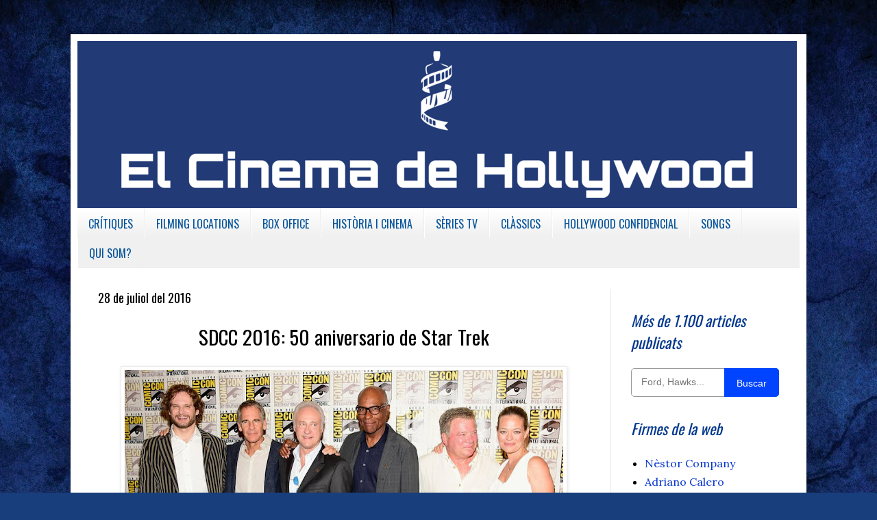

--- FILE ---
content_type: text/html; charset=UTF-8
request_url: https://www.elcinedehollywood.com/2016/07/sdcc-2016-50-aniversario-de-star-trek.html
body_size: 21194
content:
<!DOCTYPE html>
<html class='v2' dir='ltr' xmlns='http://www.w3.org/1999/xhtml' xmlns:b='http://www.google.com/2005/gml/b' xmlns:data='http://www.google.com/2005/gml/data' xmlns:expr='http://www.google.com/2005/gml/expr'>
<head>
<link href='https://www.blogger.com/static/v1/widgets/4128112664-css_bundle_v2.css' rel='stylesheet' type='text/css'/>
<meta content='width=1100' name='viewport'/>
<meta content='text/html; charset=UTF-8' http-equiv='Content-Type'/>
<meta content='blogger' name='generator'/>
<link href='https://www.elcinedehollywood.com/favicon.ico' rel='icon' type='image/x-icon'/>
<link href='https://www.elcinedehollywood.com/2016/07/sdcc-2016-50-aniversario-de-star-trek.html' rel='canonical'/>
<link rel="alternate" type="application/atom+xml" title="El Cinema de Hollywood - Atom" href="https://www.elcinedehollywood.com/feeds/posts/default" />
<link rel="alternate" type="application/rss+xml" title="El Cinema de Hollywood - RSS" href="https://www.elcinedehollywood.com/feeds/posts/default?alt=rss" />
<link rel="service.post" type="application/atom+xml" title="El Cinema de Hollywood - Atom" href="https://www.blogger.com/feeds/4350683797880427444/posts/default" />

<link rel="alternate" type="application/atom+xml" title="El Cinema de Hollywood - Atom" href="https://www.elcinedehollywood.com/feeds/7043025268626336364/comments/default" />
<!--Can't find substitution for tag [blog.ieCssRetrofitLinks]-->
<link href='https://blogger.googleusercontent.com/img/b/R29vZ2xl/AVvXsEifj05rpE2kOWneQbekW4PTq7CZWvcFOM45EiN3lZPc3hIhAxRDrnl3upa8aGMJ9PdG5IzQjU9vtUEKGPQ8FaIzyKgNwrr4o04gKXVJDuB3zF-OTyf4iBmbsUpELoo7xvPlm9j5wjWc7Ujq/s640/startrek-50anniversary-comiccon.jpg' rel='image_src'/>
<meta content='https://www.elcinedehollywood.com/2016/07/sdcc-2016-50-aniversario-de-star-trek.html' property='og:url'/>
<meta content='SDCC 2016: 50 aniversario de Star Trek' property='og:title'/>
<meta content='Parlant sobre cinema i sèries des de múltiples angles i visions. Reflexions entorn de la indústria de Hollywood.' property='og:description'/>
<meta content='https://blogger.googleusercontent.com/img/b/R29vZ2xl/AVvXsEifj05rpE2kOWneQbekW4PTq7CZWvcFOM45EiN3lZPc3hIhAxRDrnl3upa8aGMJ9PdG5IzQjU9vtUEKGPQ8FaIzyKgNwrr4o04gKXVJDuB3zF-OTyf4iBmbsUpELoo7xvPlm9j5wjWc7Ujq/w1200-h630-p-k-no-nu/startrek-50anniversary-comiccon.jpg' property='og:image'/>
<title>El Cinema de Hollywood: SDCC 2016: 50 aniversario de Star Trek</title>
<style type='text/css'>@font-face{font-family:'Lora';font-style:normal;font-weight:400;font-display:swap;src:url(//fonts.gstatic.com/s/lora/v37/0QI6MX1D_JOuGQbT0gvTJPa787weuxJMkq18ndeYxZ2JTg.woff2)format('woff2');unicode-range:U+0460-052F,U+1C80-1C8A,U+20B4,U+2DE0-2DFF,U+A640-A69F,U+FE2E-FE2F;}@font-face{font-family:'Lora';font-style:normal;font-weight:400;font-display:swap;src:url(//fonts.gstatic.com/s/lora/v37/0QI6MX1D_JOuGQbT0gvTJPa787weuxJFkq18ndeYxZ2JTg.woff2)format('woff2');unicode-range:U+0301,U+0400-045F,U+0490-0491,U+04B0-04B1,U+2116;}@font-face{font-family:'Lora';font-style:normal;font-weight:400;font-display:swap;src:url(//fonts.gstatic.com/s/lora/v37/0QI6MX1D_JOuGQbT0gvTJPa787weuxI9kq18ndeYxZ2JTg.woff2)format('woff2');unicode-range:U+0302-0303,U+0305,U+0307-0308,U+0310,U+0312,U+0315,U+031A,U+0326-0327,U+032C,U+032F-0330,U+0332-0333,U+0338,U+033A,U+0346,U+034D,U+0391-03A1,U+03A3-03A9,U+03B1-03C9,U+03D1,U+03D5-03D6,U+03F0-03F1,U+03F4-03F5,U+2016-2017,U+2034-2038,U+203C,U+2040,U+2043,U+2047,U+2050,U+2057,U+205F,U+2070-2071,U+2074-208E,U+2090-209C,U+20D0-20DC,U+20E1,U+20E5-20EF,U+2100-2112,U+2114-2115,U+2117-2121,U+2123-214F,U+2190,U+2192,U+2194-21AE,U+21B0-21E5,U+21F1-21F2,U+21F4-2211,U+2213-2214,U+2216-22FF,U+2308-230B,U+2310,U+2319,U+231C-2321,U+2336-237A,U+237C,U+2395,U+239B-23B7,U+23D0,U+23DC-23E1,U+2474-2475,U+25AF,U+25B3,U+25B7,U+25BD,U+25C1,U+25CA,U+25CC,U+25FB,U+266D-266F,U+27C0-27FF,U+2900-2AFF,U+2B0E-2B11,U+2B30-2B4C,U+2BFE,U+3030,U+FF5B,U+FF5D,U+1D400-1D7FF,U+1EE00-1EEFF;}@font-face{font-family:'Lora';font-style:normal;font-weight:400;font-display:swap;src:url(//fonts.gstatic.com/s/lora/v37/0QI6MX1D_JOuGQbT0gvTJPa787weuxIvkq18ndeYxZ2JTg.woff2)format('woff2');unicode-range:U+0001-000C,U+000E-001F,U+007F-009F,U+20DD-20E0,U+20E2-20E4,U+2150-218F,U+2190,U+2192,U+2194-2199,U+21AF,U+21E6-21F0,U+21F3,U+2218-2219,U+2299,U+22C4-22C6,U+2300-243F,U+2440-244A,U+2460-24FF,U+25A0-27BF,U+2800-28FF,U+2921-2922,U+2981,U+29BF,U+29EB,U+2B00-2BFF,U+4DC0-4DFF,U+FFF9-FFFB,U+10140-1018E,U+10190-1019C,U+101A0,U+101D0-101FD,U+102E0-102FB,U+10E60-10E7E,U+1D2C0-1D2D3,U+1D2E0-1D37F,U+1F000-1F0FF,U+1F100-1F1AD,U+1F1E6-1F1FF,U+1F30D-1F30F,U+1F315,U+1F31C,U+1F31E,U+1F320-1F32C,U+1F336,U+1F378,U+1F37D,U+1F382,U+1F393-1F39F,U+1F3A7-1F3A8,U+1F3AC-1F3AF,U+1F3C2,U+1F3C4-1F3C6,U+1F3CA-1F3CE,U+1F3D4-1F3E0,U+1F3ED,U+1F3F1-1F3F3,U+1F3F5-1F3F7,U+1F408,U+1F415,U+1F41F,U+1F426,U+1F43F,U+1F441-1F442,U+1F444,U+1F446-1F449,U+1F44C-1F44E,U+1F453,U+1F46A,U+1F47D,U+1F4A3,U+1F4B0,U+1F4B3,U+1F4B9,U+1F4BB,U+1F4BF,U+1F4C8-1F4CB,U+1F4D6,U+1F4DA,U+1F4DF,U+1F4E3-1F4E6,U+1F4EA-1F4ED,U+1F4F7,U+1F4F9-1F4FB,U+1F4FD-1F4FE,U+1F503,U+1F507-1F50B,U+1F50D,U+1F512-1F513,U+1F53E-1F54A,U+1F54F-1F5FA,U+1F610,U+1F650-1F67F,U+1F687,U+1F68D,U+1F691,U+1F694,U+1F698,U+1F6AD,U+1F6B2,U+1F6B9-1F6BA,U+1F6BC,U+1F6C6-1F6CF,U+1F6D3-1F6D7,U+1F6E0-1F6EA,U+1F6F0-1F6F3,U+1F6F7-1F6FC,U+1F700-1F7FF,U+1F800-1F80B,U+1F810-1F847,U+1F850-1F859,U+1F860-1F887,U+1F890-1F8AD,U+1F8B0-1F8BB,U+1F8C0-1F8C1,U+1F900-1F90B,U+1F93B,U+1F946,U+1F984,U+1F996,U+1F9E9,U+1FA00-1FA6F,U+1FA70-1FA7C,U+1FA80-1FA89,U+1FA8F-1FAC6,U+1FACE-1FADC,U+1FADF-1FAE9,U+1FAF0-1FAF8,U+1FB00-1FBFF;}@font-face{font-family:'Lora';font-style:normal;font-weight:400;font-display:swap;src:url(//fonts.gstatic.com/s/lora/v37/0QI6MX1D_JOuGQbT0gvTJPa787weuxJOkq18ndeYxZ2JTg.woff2)format('woff2');unicode-range:U+0102-0103,U+0110-0111,U+0128-0129,U+0168-0169,U+01A0-01A1,U+01AF-01B0,U+0300-0301,U+0303-0304,U+0308-0309,U+0323,U+0329,U+1EA0-1EF9,U+20AB;}@font-face{font-family:'Lora';font-style:normal;font-weight:400;font-display:swap;src:url(//fonts.gstatic.com/s/lora/v37/0QI6MX1D_JOuGQbT0gvTJPa787weuxJPkq18ndeYxZ2JTg.woff2)format('woff2');unicode-range:U+0100-02BA,U+02BD-02C5,U+02C7-02CC,U+02CE-02D7,U+02DD-02FF,U+0304,U+0308,U+0329,U+1D00-1DBF,U+1E00-1E9F,U+1EF2-1EFF,U+2020,U+20A0-20AB,U+20AD-20C0,U+2113,U+2C60-2C7F,U+A720-A7FF;}@font-face{font-family:'Lora';font-style:normal;font-weight:400;font-display:swap;src:url(//fonts.gstatic.com/s/lora/v37/0QI6MX1D_JOuGQbT0gvTJPa787weuxJBkq18ndeYxZ0.woff2)format('woff2');unicode-range:U+0000-00FF,U+0131,U+0152-0153,U+02BB-02BC,U+02C6,U+02DA,U+02DC,U+0304,U+0308,U+0329,U+2000-206F,U+20AC,U+2122,U+2191,U+2193,U+2212,U+2215,U+FEFF,U+FFFD;}@font-face{font-family:'Oswald';font-style:normal;font-weight:400;font-display:swap;src:url(//fonts.gstatic.com/s/oswald/v57/TK3_WkUHHAIjg75cFRf3bXL8LICs1_FvsUtiZSSUhiCXABTV.woff2)format('woff2');unicode-range:U+0460-052F,U+1C80-1C8A,U+20B4,U+2DE0-2DFF,U+A640-A69F,U+FE2E-FE2F;}@font-face{font-family:'Oswald';font-style:normal;font-weight:400;font-display:swap;src:url(//fonts.gstatic.com/s/oswald/v57/TK3_WkUHHAIjg75cFRf3bXL8LICs1_FvsUJiZSSUhiCXABTV.woff2)format('woff2');unicode-range:U+0301,U+0400-045F,U+0490-0491,U+04B0-04B1,U+2116;}@font-face{font-family:'Oswald';font-style:normal;font-weight:400;font-display:swap;src:url(//fonts.gstatic.com/s/oswald/v57/TK3_WkUHHAIjg75cFRf3bXL8LICs1_FvsUliZSSUhiCXABTV.woff2)format('woff2');unicode-range:U+0102-0103,U+0110-0111,U+0128-0129,U+0168-0169,U+01A0-01A1,U+01AF-01B0,U+0300-0301,U+0303-0304,U+0308-0309,U+0323,U+0329,U+1EA0-1EF9,U+20AB;}@font-face{font-family:'Oswald';font-style:normal;font-weight:400;font-display:swap;src:url(//fonts.gstatic.com/s/oswald/v57/TK3_WkUHHAIjg75cFRf3bXL8LICs1_FvsUhiZSSUhiCXABTV.woff2)format('woff2');unicode-range:U+0100-02BA,U+02BD-02C5,U+02C7-02CC,U+02CE-02D7,U+02DD-02FF,U+0304,U+0308,U+0329,U+1D00-1DBF,U+1E00-1E9F,U+1EF2-1EFF,U+2020,U+20A0-20AB,U+20AD-20C0,U+2113,U+2C60-2C7F,U+A720-A7FF;}@font-face{font-family:'Oswald';font-style:normal;font-weight:400;font-display:swap;src:url(//fonts.gstatic.com/s/oswald/v57/TK3_WkUHHAIjg75cFRf3bXL8LICs1_FvsUZiZSSUhiCXAA.woff2)format('woff2');unicode-range:U+0000-00FF,U+0131,U+0152-0153,U+02BB-02BC,U+02C6,U+02DA,U+02DC,U+0304,U+0308,U+0329,U+2000-206F,U+20AC,U+2122,U+2191,U+2193,U+2212,U+2215,U+FEFF,U+FFFD;}@font-face{font-family:'Rock Salt';font-style:normal;font-weight:400;font-display:swap;src:url(//fonts.gstatic.com/s/rocksalt/v24/MwQ0bhv11fWD6QsAVOZrt0M6p7NGrQ.woff2)format('woff2');unicode-range:U+0000-00FF,U+0131,U+0152-0153,U+02BB-02BC,U+02C6,U+02DA,U+02DC,U+0304,U+0308,U+0329,U+2000-206F,U+20AC,U+2122,U+2191,U+2193,U+2212,U+2215,U+FEFF,U+FFFD;}</style>
<style id='page-skin-1' type='text/css'><!--
/*
-----------------------------------------------
Blogger Template Style
Name:     Simple
Designer: Blogger
URL:      www.blogger.com
----------------------------------------------- */
/* Variable definitions
====================
<Variable name="keycolor" description="Main Color" type="color" default="#66bbdd"/>
<Group description="Page Text" selector="body">
<Variable name="body.font" description="Font" type="font"
default="normal normal 12px Arial, Tahoma, Helvetica, FreeSans, sans-serif"/>
<Variable name="body.text.color" description="Text Color" type="color" default="#222222"/>
</Group>
<Group description="Backgrounds" selector=".body-fauxcolumns-outer">
<Variable name="body.background.color" description="Outer Background" type="color" default="#66bbdd"/>
<Variable name="content.background.color" description="Main Background" type="color" default="#ffffff"/>
<Variable name="header.background.color" description="Header Background" type="color" default="transparent"/>
</Group>
<Group description="Links" selector=".main-outer">
<Variable name="link.color" description="Link Color" type="color" default="#2288bb"/>
<Variable name="link.visited.color" description="Visited Color" type="color" default="#888888"/>
<Variable name="link.hover.color" description="Hover Color" type="color" default="#33aaff"/>
</Group>
<Group description="Blog Title" selector=".header h1">
<Variable name="header.font" description="Font" type="font"
default="normal normal 60px Arial, Tahoma, Helvetica, FreeSans, sans-serif"/>
<Variable name="header.text.color" description="Title Color" type="color" default="#3399bb" />
</Group>
<Group description="Blog Description" selector=".header .description">
<Variable name="description.text.color" description="Description Color" type="color"
default="#777777" />
</Group>
<Group description="Tabs Text" selector=".tabs-inner .widget li a">
<Variable name="tabs.font" description="Font" type="font"
default="normal normal 14px Arial, Tahoma, Helvetica, FreeSans, sans-serif"/>
<Variable name="tabs.text.color" description="Text Color" type="color" default="#999999"/>
<Variable name="tabs.selected.text.color" description="Selected Color" type="color" default="#000000"/>
</Group>
<Group description="Tabs Background" selector=".tabs-outer .PageList">
<Variable name="tabs.background.color" description="Background Color" type="color" default="#f5f5f5"/>
<Variable name="tabs.selected.background.color" description="Selected Color" type="color" default="#eeeeee"/>
</Group>
<Group description="Post Title" selector="h3.post-title, .comments h4">
<Variable name="post.title.font" description="Font" type="font"
default="normal normal 22px Arial, Tahoma, Helvetica, FreeSans, sans-serif"/>
</Group>
<Group description="Date Header" selector=".date-header">
<Variable name="date.header.color" description="Text Color" type="color"
default="#000000"/>
<Variable name="date.header.background.color" description="Background Color" type="color"
default="transparent"/>
<Variable name="date.header.font" description="Text Font" type="font"
default="normal bold 11px Arial, Tahoma, Helvetica, FreeSans, sans-serif"/>
<Variable name="date.header.padding" description="Date Header Padding" type="string" default="inherit"/>
<Variable name="date.header.letterspacing" description="Date Header Letter Spacing" type="string" default="inherit"/>
<Variable name="date.header.margin" description="Date Header Margin" type="string" default="inherit"/>
</Group>
<Group description="Post Footer" selector=".post-footer">
<Variable name="post.footer.text.color" description="Text Color" type="color" default="#666666"/>
<Variable name="post.footer.background.color" description="Background Color" type="color"
default="#f9f9f9"/>
<Variable name="post.footer.border.color" description="Shadow Color" type="color" default="#eeeeee"/>
</Group>
<Group description="Gadgets" selector="h2">
<Variable name="widget.title.font" description="Title Font" type="font"
default="normal bold 11px Arial, Tahoma, Helvetica, FreeSans, sans-serif"/>
<Variable name="widget.title.text.color" description="Title Color" type="color" default="#000000"/>
<Variable name="widget.alternate.text.color" description="Alternate Color" type="color" default="#999999"/>
</Group>
<Group description="Images" selector=".main-inner">
<Variable name="image.background.color" description="Background Color" type="color" default="#ffffff"/>
<Variable name="image.border.color" description="Border Color" type="color" default="#eeeeee"/>
<Variable name="image.text.color" description="Caption Text Color" type="color" default="#000000"/>
</Group>
<Group description="Accents" selector=".content-inner">
<Variable name="body.rule.color" description="Separator Line Color" type="color" default="#eeeeee"/>
<Variable name="tabs.border.color" description="Tabs Border Color" type="color" default="#e9e9e9"/>
</Group>
<Variable name="body.background" description="Body Background" type="background"
color="#5687d9" default="$(color) none repeat scroll top left"/>
<Variable name="body.background.override" description="Body Background Override" type="string" default=""/>
<Variable name="body.background.gradient.cap" description="Body Gradient Cap" type="url"
default="url(https://resources.blogblog.com/blogblog/data/1kt/simple/gradients_light.png)"/>
<Variable name="body.background.gradient.tile" description="Body Gradient Tile" type="url"
default="url(https://resources.blogblog.com/blogblog/data/1kt/simple/body_gradient_tile_light.png)"/>
<Variable name="content.background.color.selector" description="Content Background Color Selector" type="string" default=".content-inner"/>
<Variable name="content.padding" description="Content Padding" type="length" default="10px" min="0" max="100px"/>
<Variable name="content.padding.horizontal" description="Content Horizontal Padding" type="length" default="10px" min="0" max="100px"/>
<Variable name="content.shadow.spread" description="Content Shadow Spread" type="length" default="40px" min="0" max="100px"/>
<Variable name="content.shadow.spread.webkit" description="Content Shadow Spread (WebKit)" type="length" default="5px" min="0" max="100px"/>
<Variable name="content.shadow.spread.ie" description="Content Shadow Spread (IE)" type="length" default="10px" min="0" max="100px"/>
<Variable name="main.border.width" description="Main Border Width" type="length" default="0" min="0" max="10px"/>
<Variable name="header.background.gradient" description="Header Gradient" type="url" default="none"/>
<Variable name="header.shadow.offset.left" description="Header Shadow Offset Left" type="length" default="-1px" min="-50px" max="50px"/>
<Variable name="header.shadow.offset.top" description="Header Shadow Offset Top" type="length" default="-1px" min="-50px" max="50px"/>
<Variable name="header.shadow.spread" description="Header Shadow Spread" type="length" default="1px" min="0" max="100px"/>
<Variable name="header.padding" description="Header Padding" type="length" default="30px" min="0" max="100px"/>
<Variable name="header.border.size" description="Header Border Size" type="length" default="1px" min="0" max="10px"/>
<Variable name="header.bottom.border.size" description="Header Bottom Border Size" type="length" default="1px" min="0" max="10px"/>
<Variable name="header.border.horizontalsize" description="Header Horizontal Border Size" type="length" default="0" min="0" max="10px"/>
<Variable name="description.text.size" description="Description Text Size" type="string" default="140%"/>
<Variable name="tabs.margin.top" description="Tabs Margin Top" type="length" default="0" min="0" max="100px"/>
<Variable name="tabs.margin.side" description="Tabs Side Margin" type="length" default="30px" min="0" max="100px"/>
<Variable name="tabs.background.gradient" description="Tabs Background Gradient" type="url"
default="url(https://resources.blogblog.com/blogblog/data/1kt/simple/gradients_light.png)"/>
<Variable name="tabs.border.width" description="Tabs Border Width" type="length" default="1px" min="0" max="10px"/>
<Variable name="tabs.bevel.border.width" description="Tabs Bevel Border Width" type="length" default="1px" min="0" max="10px"/>
<Variable name="post.margin.bottom" description="Post Bottom Margin" type="length" default="25px" min="0" max="100px"/>
<Variable name="image.border.small.size" description="Image Border Small Size" type="length" default="2px" min="0" max="10px"/>
<Variable name="image.border.large.size" description="Image Border Large Size" type="length" default="5px" min="0" max="10px"/>
<Variable name="page.width.selector" description="Page Width Selector" type="string" default=".region-inner"/>
<Variable name="page.width" description="Page Width" type="string" default="auto"/>
<Variable name="main.section.margin" description="Main Section Margin" type="length" default="15px" min="0" max="100px"/>
<Variable name="main.padding" description="Main Padding" type="length" default="15px" min="0" max="100px"/>
<Variable name="main.padding.top" description="Main Padding Top" type="length" default="30px" min="0" max="100px"/>
<Variable name="main.padding.bottom" description="Main Padding Bottom" type="length" default="30px" min="0" max="100px"/>
<Variable name="paging.background"
color="#ffffff"
description="Background of blog paging area" type="background"
default="transparent none no-repeat scroll top center"/>
<Variable name="footer.bevel" description="Bevel border length of footer" type="length" default="0" min="0" max="10px"/>
<Variable name="mobile.background.overlay" description="Mobile Background Overlay" type="string"
default="transparent none repeat scroll top left"/>
<Variable name="mobile.background.size" description="Mobile Background Size" type="string" default="auto"/>
<Variable name="mobile.button.color" description="Mobile Button Color" type="color" default="#ffffff" />
<Variable name="startSide" description="Side where text starts in blog language" type="automatic" default="left"/>
<Variable name="endSide" description="Side where text ends in blog language" type="automatic" default="right"/>
*/
/* Content
----------------------------------------------- */
body {
font: normal normal 16px Lora;
color: #000000;
background: #183e7c url(//themes.googleusercontent.com/image?id=1n-1zS96-Ky5OBW0CXH1sKdtv7YmhcV6EFLcfpnKm08rd8JfsoDYfVVVeEhsTwRDRQv0h) repeat fixed top center /* Credit: mammuth (http://www.istockphoto.com/googleimages.php?id=8307896&platform=blogger) */;
padding: 0 40px 40px 40px;
}
html body .region-inner {
min-width: 0;
max-width: 100%;
width: auto;
}
h2 {
font-size: 22px;
}
a:link {
text-decoration:none;
color: #0837ce;
}
a:visited {
text-decoration:none;
color: #313190;
}
a:hover {
text-decoration:underline;
color: #1c55ff;
}
.body-fauxcolumn-outer .fauxcolumn-inner {
background: transparent none repeat scroll top left;
_background-image: none;
}
.body-fauxcolumn-outer .cap-top {
position: absolute;
z-index: 1;
height: 400px;
width: 100%;
}
.body-fauxcolumn-outer .cap-top .cap-left {
width: 100%;
background: transparent none repeat-x scroll top left;
_background-image: none;
}
.content-outer {
-moz-box-shadow: 0 0 40px rgba(0, 0, 0, .15);
-webkit-box-shadow: 0 0 5px rgba(0, 0, 0, .15);
-goog-ms-box-shadow: 0 0 10px #333333;
box-shadow: 0 0 40px rgba(0, 0, 0, .15);
margin-bottom: 1px;
}
.content-inner {
padding: 10px 10px;
}
.content-inner {
background-color: #ffffff;
}
/* Header
----------------------------------------------- */
.header-outer {
background: transparent none repeat-x scroll 0 -400px;
_background-image: none;
}
.Header h1 {
font: italic bold 22px Rock Salt;
color: #155ea1;
text-shadow: -1px -1px 1px rgba(0, 0, 0, .2);
}
.Header h1 a {
color: #155ea1;
}
.Header .description {
font-size: 140%;
color: #626262;
}
.header-inner .Header .titlewrapper {
padding: 22px 30px;
}
.header-inner .Header .descriptionwrapper {
padding: 0 30px;
}
/* Tabs
----------------------------------------------- */
.tabs-inner .section:first-child {
border-top: 1px solid #eeeeee;
}
.tabs-inner .section:first-child ul {
margin-top: -1px;
border-top: 1px solid #eeeeee;
border-left: 0 solid #eeeeee;
border-right: 0 solid #eeeeee;
}
.tabs-inner .widget ul {
background: #f0f0f0 url(//www.blogblog.com/1kt/simple/gradients_light.png) repeat-x scroll 0 -800px;
_background-image: none;
border-bottom: 1px solid #eeeeee;
margin-top: 0;
margin-left: -30px;
margin-right: -30px;
}
.tabs-inner .widget li a {
display: inline-block;
padding: .6em 1em;
font: normal normal 100% Oswald;
color: #0a569b;
border-left: 1px solid #ffffff;
border-right: 1px solid #eeeeee;
}
.tabs-inner .widget li:first-child a {
border-left: none;
}
.tabs-inner .widget li.selected a, .tabs-inner .widget li a:hover {
color: #000000;
background-color: #e9e9e9;
text-decoration: none;
}
/* Columns
----------------------------------------------- */
.main-outer {
border-top: 0 solid #e9e9e9;
}
.fauxcolumn-left-outer .fauxcolumn-inner {
border-right: 1px solid #e9e9e9;
}
.fauxcolumn-right-outer .fauxcolumn-inner {
border-left: 1px solid #e9e9e9;
}
/* Headings
----------------------------------------------- */
div.widget > h2,
div.widget h2.title {
margin: 0 0 1em 0;
font: italic normal 22px Oswald;
color: #04388e;
}
/* Widgets
----------------------------------------------- */
.widget .zippy {
color: #8d8d8d;
text-shadow: 2px 2px 1px rgba(0, 0, 0, .1);
}
.widget .popular-posts ul {
list-style: none;
}
/* Posts
----------------------------------------------- */
h2.date-header {
font: normal normal 18px Oswald;
}
.date-header span {
background-color: transparent;
color: #000000;
padding: inherit;
letter-spacing: inherit;
margin: inherit;
}
.main-inner {
padding-top: 30px;
padding-bottom: 30px;
}
.main-inner .column-center-inner {
padding: 0 15px;
}
.main-inner .column-center-inner .section {
margin: 0 15px;
}
.post {
margin: 0 0 25px 0;
}
h3.post-title, .comments h4 {
font: normal normal 29px Oswald;
margin: .75em 0 0;
}
.post-body {
font-size: 110%;
line-height: 1.4;
position: relative;
}
.post-body img, .post-body .tr-caption-container, .Profile img, .Image img,
.BlogList .item-thumbnail img {
padding: 2px;
background: #ffffff;
border: 1px solid #e9e9e9;
-moz-box-shadow: 1px 1px 5px rgba(0, 0, 0, .1);
-webkit-box-shadow: 1px 1px 5px rgba(0, 0, 0, .1);
box-shadow: 1px 1px 5px rgba(0, 0, 0, .1);
}
.post-body img, .post-body .tr-caption-container {
padding: 5px;
}
.post-body .tr-caption-container {
color: #000000;
}
.post-body .tr-caption-container img {
padding: 0;
background: transparent;
border: none;
-moz-box-shadow: 0 0 0 rgba(0, 0, 0, .1);
-webkit-box-shadow: 0 0 0 rgba(0, 0, 0, .1);
box-shadow: 0 0 0 rgba(0, 0, 0, .1);
}
.post-header {
margin: 0 0 1.5em;
line-height: 1.6;
font-size: 90%;
}
.post-footer {
margin: 20px -2px 0;
padding: 5px 10px;
color: #000000;
background-color: #e3e8fc;
border-bottom: 1px solid #ffffff;
line-height: 1.6;
font-size: 90%;
}
#comments .comment-author {
padding-top: 1.5em;
border-top: 1px solid #e9e9e9;
background-position: 0 1.5em;
}
#comments .comment-author:first-child {
padding-top: 0;
border-top: none;
}
.avatar-image-container {
margin: .2em 0 0;
}
#comments .avatar-image-container img {
border: 1px solid #e9e9e9;
}
/* Comments
----------------------------------------------- */
.comments .comments-content .icon.blog-author {
background-repeat: no-repeat;
background-image: url([data-uri]);
}
.comments .comments-content .loadmore a {
border-top: 1px solid #8d8d8d;
border-bottom: 1px solid #8d8d8d;
}
.comments .comment-thread.inline-thread {
background-color: #e3e8fc;
}
.comments .continue {
border-top: 2px solid #8d8d8d;
}
/* Accents
---------------------------------------------- */
.section-columns td.columns-cell {
border-left: 1px solid #e9e9e9;
}
.blog-pager {
background: transparent none no-repeat scroll top center;
}
.blog-pager-older-link, .home-link,
.blog-pager-newer-link {
background-color: #ffffff;
padding: 5px;
}
.footer-outer {
border-top: 0 dashed #bbbbbb;
}
/* Mobile
----------------------------------------------- */
body.mobile  {
background-size: auto;
}
.mobile .body-fauxcolumn-outer {
background: transparent none repeat scroll top left;
}
.mobile .body-fauxcolumn-outer .cap-top {
background-size: 100% auto;
}
.mobile .content-outer {
-webkit-box-shadow: 0 0 3px rgba(0, 0, 0, .15);
box-shadow: 0 0 3px rgba(0, 0, 0, .15);
}
.mobile .tabs-inner .widget ul {
margin-left: 0;
margin-right: 0;
}
.mobile .post {
margin: 0;
}
.mobile .main-inner .column-center-inner .section {
margin: 0;
}
.mobile .date-header span {
padding: 0.1em 10px;
margin: 0 -10px;
}
.mobile h3.post-title {
margin: 0;
}
.mobile .blog-pager {
background: transparent none no-repeat scroll top center;
}
.mobile .footer-outer {
border-top: none;
}
.mobile .main-inner, .mobile .footer-inner {
background-color: #ffffff;
}
.mobile-index-contents {
color: #000000;
}
.mobile-link-button {
background-color: #0837ce;
}
.mobile-link-button a:link, .mobile-link-button a:visited {
color: #ffffff;
}
.mobile .tabs-inner .section:first-child {
border-top: none;
}
.mobile .tabs-inner .PageList .widget-content {
background-color: #e9e9e9;
color: #000000;
border-top: 1px solid #eeeeee;
border-bottom: 1px solid #eeeeee;
}
.mobile .tabs-inner .PageList .widget-content .pagelist-arrow {
border-left: 1px solid #eeeeee;
}
.jump-link{
font: normal 14px Oswald;
letter-spacing: 3px;
text-align: left; /*Para que quede centrado, sino left para que quede a la izquierda y right para que quede a la derecha*/
text-transform:uppercase; /*Para que esté en mayúsculas, sino borradlo*/
margin-top: 30px; /*Distancia entre leer más y el texto de la entrada*/
margin-bottom: 30px; /*Distancia entre leer más y el pie de la entrada*/
}
.jump-link a{
color:#FFFFFF; /*Color del texto*/
background:#0033FF; /*Color de fondo*/
border:1px solid #333333; /*Estilo del borde*/
padding:5px 10px; /*Para ajustar el alto y el ancho*/
}
.jump-link a:hover{
color: #FFFFFF; /*Color del texto al pasar el ratón por encima*/
background:#0066FF; /*Color de fondo al pasar el ratón por encima*/
border:1px solid #333333; /*Estilo del borde al pasar el ratón por encima*/
text-decoration: none;
}
.footer-wrapper {
background: #; /*Color de fondo del pie de página*/
padding-top: 30px; /*Con esta línea y la siguiente ajustamos la altura, para que quede bien, los dos valores deben ser iguales*/
padding-bottom: 30px;
width: 100%;
text-align: center;
font: normal normal 13px Oswald; /*Tamaño y tipografía*/
color: #ffffff; /*Color del texto*/
letter-spacing: 2px; /*Espaciado entre caracteres, si no queréis borrar la línea*/
text-transform: uppercase; /*Para que esté en mayúsculas, si no queréis borrad la línea*/
}
.footer-wrapper a{
color:#cccccc; /*Color del enlace (en este caso el aviso legal)*/
text-decoration:none;
}
.footer-wrapper a:hover{
color:#ffffff; /*Color del enlace al pasar el ratón por encima*/
}.feed-links {
visibility:hidden;
display:none;
}
/*Código para modificar el aviso de cookies*/
#cookieChoiceInfo {
background: #1309DB !important; /*Fondo de la barra*/
color: #fff !important;
font-size: 12px !important; /*Tamaño fuente botones, modifica el tamaño final*/
font-weight:normal !important; /*Estilo de fuente: normal, cursiva, negrita*/
top: auto !important;
bottom: 0 !important;/*Posición de la barra: abajo*/
border-top: 1px #1309DB solid !important; /*Borde de la barra, anchura, color y estilo*/
padding: 0 !important;
box-sizing: border-box;
transform:scale(1.0,1.0);
opacity: 1.0; /*Transparencia de 0 a 1*/
}
.cookie-choices-text {
display: inline-block !important;
vertical-align: middle !important;
font-size: 12px !important; /*Tamaño de la fuente del aviso*/
margin: 5px 10px !important;
color: #fff !important; /*Color de la fuente del aviso*/
max-width: 800px !important;
text-align: left !important;
line-height: 20px !important;
}
#cookieChoiceInfo a {
display: inline-block;
background: #0033FF; /*Fondo del botón*/
padding: 8px;
border-radius: 8px; /*Borde redondeado*/
box-shadow: 1px 1px 8px #000; /*Sombra del botón*/
border: 2px #0033FF solid; /*Borde del botón, anchura, color y estilo*/
text-shadow: 1px 1px 2px #000; /*Sombra del texto del botón*/
}
#cookieChoiceInfo a:nth-child(2) {
background: #0033FF; /*Fondo del segundo botón*/
/*Si quieres que el segundo botón sea diferente del primero modifica aquí*/
}
.cookie-choices-button {
font-weight: normal;
text-transform: none !important;
white-space: nowrap;
color: #fff;
margin-left: 8px;
padding: 0 6px;
text-decoration: none;
}
.post-title { text-align: center; }
--></style>
<style id='template-skin-1' type='text/css'><!--
body {
min-width: 1074px;
}
.content-outer, .content-fauxcolumn-outer, .region-inner {
min-width: 1074px;
max-width: 1074px;
_width: 1074px;
}
.main-inner .columns {
padding-left: 0px;
padding-right: 276px;
}
.main-inner .fauxcolumn-center-outer {
left: 0px;
right: 276px;
/* IE6 does not respect left and right together */
_width: expression(this.parentNode.offsetWidth -
parseInt("0px") -
parseInt("276px") + 'px');
}
.main-inner .fauxcolumn-left-outer {
width: 0px;
}
.main-inner .fauxcolumn-right-outer {
width: 276px;
}
.main-inner .column-left-outer {
width: 0px;
right: 100%;
margin-left: -0px;
}
.main-inner .column-right-outer {
width: 276px;
margin-right: -276px;
}
#layout {
min-width: 0;
}
#layout .content-outer {
min-width: 0;
width: 800px;
}
#layout .region-inner {
min-width: 0;
width: auto;
}
--></style>
<style>
#Attribution1 {
display: none;
}
</style>
<link href='https://www.blogger.com/dyn-css/authorization.css?targetBlogID=4350683797880427444&amp;zx=71715101-3f72-4f76-961f-e997d96e5c3a' media='none' onload='if(media!=&#39;all&#39;)media=&#39;all&#39;' rel='stylesheet'/><noscript><link href='https://www.blogger.com/dyn-css/authorization.css?targetBlogID=4350683797880427444&amp;zx=71715101-3f72-4f76-961f-e997d96e5c3a' rel='stylesheet'/></noscript>
<meta name='google-adsense-platform-account' content='ca-host-pub-1556223355139109'/>
<meta name='google-adsense-platform-domain' content='blogspot.com'/>

<!-- data-ad-client=ca-pub-7882664157741203 -->

</head>
<body class='loading'>
<script>
cookieOptions = {msg: "Aquest lloc fa servir cookies de Google per a prestar els seus serveis. Si fas servir aquest web, s'entén que acceptes l'ús de cookies.", close: "Accepto", learn: "Més informació", link:"https://www.google.com/policies/technologies/cookies/"}; 
</script>
<div class='navbar no-items section' id='navbar' name='Barra de navegació'>
</div>
<div class='body-fauxcolumns'>
<div class='fauxcolumn-outer body-fauxcolumn-outer'>
<div class='cap-top'>
<div class='cap-left'></div>
<div class='cap-right'></div>
</div>
<div class='fauxborder-left'>
<div class='fauxborder-right'></div>
<div class='fauxcolumn-inner'>
</div>
</div>
<div class='cap-bottom'>
<div class='cap-left'></div>
<div class='cap-right'></div>
</div>
</div>
</div>
<div class='content'>
<div class='content-fauxcolumns'>
<div class='fauxcolumn-outer content-fauxcolumn-outer'>
<div class='cap-top'>
<div class='cap-left'></div>
<div class='cap-right'></div>
</div>
<div class='fauxborder-left'>
<div class='fauxborder-right'></div>
<div class='fauxcolumn-inner'>
</div>
</div>
<div class='cap-bottom'>
<div class='cap-left'></div>
<div class='cap-right'></div>
</div>
</div>
</div>
<div class='content-outer'>
<div class='content-cap-top cap-top'>
<div class='cap-left'></div>
<div class='cap-right'></div>
</div>
<div class='fauxborder-left content-fauxborder-left'>
<div class='fauxborder-right content-fauxborder-right'></div>
<div class='content-inner'>
<header>
<div class='header-outer'>
<div class='header-cap-top cap-top'>
<div class='cap-left'></div>
<div class='cap-right'></div>
</div>
<div class='fauxborder-left header-fauxborder-left'>
<div class='fauxborder-right header-fauxborder-right'></div>
<div class='region-inner header-inner'>
<div class='header section' id='header' name='Capçalera'><div class='widget Header' data-version='1' id='Header1'>
<div id='header-inner'>
<a href='https://www.elcinedehollywood.com/' style='display: block'>
<img alt='El Cinema de Hollywood' height='244px; ' id='Header1_headerimg' src='https://blogger.googleusercontent.com/img/a/AVvXsEjFVftacrnMN0zqB-ybk41KdBzOByEEuXYcHFX4q5VbbhdvAECbXxHw9fH0mggj77dXhcvIxgOrTmA2NsURQqbyV2YhqYh5YpK4qg2PVS28kXXS3FPwumvaa04E6bEjh9aA0hqbegSCc3CYtVomeBr11M-xLVPK5PoftQ0J2DLBPvR9nlfW3wW_Dk6z6YAI=s1050' style='display: block' width='1050px; '/>
</a>
</div>
</div></div>
</div>
</div>
<div class='header-cap-bottom cap-bottom'>
<div class='cap-left'></div>
<div class='cap-right'></div>
</div>
</div>
</header>
<div class='tabs-outer'>
<div class='tabs-cap-top cap-top'>
<div class='cap-left'></div>
<div class='cap-right'></div>
</div>
<div class='fauxborder-left tabs-fauxborder-left'>
<div class='fauxborder-right tabs-fauxborder-right'></div>
<div class='region-inner tabs-inner'>
<div class='tabs section' id='crosscol' name='Multicolumnes'><div class='widget PageList' data-version='1' id='PageList1'>
<h2>Páginas</h2>
<div class='widget-content'>
<ul>
<li>
<a href='https://www.elcinedehollywood.com/search/label/Cr%C3%ADtiques'>CRÍTIQUES</a>
</li>
<li>
<a href='http://nestorcine.blogspot.com.es/search/label/Filming%20locations'>FILMING LOCATIONS</a>
</li>
<li>
<a href='http://www.elcinedehollywood.com/search/label/Box%20Office'>BOX OFFICE</a>
</li>
<li>
<a href='https://www.elcinedehollywood.com/search/label/Hist%C3%B2ria%20i%20Cinema'>HISTÒRIA I CINEMA</a>
</li>
<li>
<a href='https://www.elcinedehollywood.com/search/label/S%C3%A8ries%20TV'>SÈRIES TV</a>
</li>
<li>
<a href='https://www.elcinedehollywood.com/search/label/Cl%C3%A0ssics'>CLÀSSICS</a>
</li>
<li>
<a href='http://www.elcinedehollywood.com/search/label/Hollywood%20Confidencial'>HOLLYWOOD CONFIDENCIAL</a>
</li>
<li>
<a href='https://www.elcinedehollywood.com/search/label/Songs'>SONGS</a>
</li>
<li>
<a href='https://www.elcinedehollywood.com/p/about-me.html'>QUI SOM?</a>
</li>
</ul>
<div class='clear'></div>
</div>
</div></div>
<div class='tabs no-items section' id='crosscol-overflow' name='Cross-Column 2'></div>
</div>
</div>
<div class='tabs-cap-bottom cap-bottom'>
<div class='cap-left'></div>
<div class='cap-right'></div>
</div>
</div>
<div class='main-outer'>
<div class='main-cap-top cap-top'>
<div class='cap-left'></div>
<div class='cap-right'></div>
</div>
<div class='fauxborder-left main-fauxborder-left'>
<div class='fauxborder-right main-fauxborder-right'></div>
<div class='region-inner main-inner'>
<div class='columns fauxcolumns'>
<div class='fauxcolumn-outer fauxcolumn-center-outer'>
<div class='cap-top'>
<div class='cap-left'></div>
<div class='cap-right'></div>
</div>
<div class='fauxborder-left'>
<div class='fauxborder-right'></div>
<div class='fauxcolumn-inner'>
</div>
</div>
<div class='cap-bottom'>
<div class='cap-left'></div>
<div class='cap-right'></div>
</div>
</div>
<div class='fauxcolumn-outer fauxcolumn-left-outer'>
<div class='cap-top'>
<div class='cap-left'></div>
<div class='cap-right'></div>
</div>
<div class='fauxborder-left'>
<div class='fauxborder-right'></div>
<div class='fauxcolumn-inner'>
</div>
</div>
<div class='cap-bottom'>
<div class='cap-left'></div>
<div class='cap-right'></div>
</div>
</div>
<div class='fauxcolumn-outer fauxcolumn-right-outer'>
<div class='cap-top'>
<div class='cap-left'></div>
<div class='cap-right'></div>
</div>
<div class='fauxborder-left'>
<div class='fauxborder-right'></div>
<div class='fauxcolumn-inner'>
</div>
</div>
<div class='cap-bottom'>
<div class='cap-left'></div>
<div class='cap-right'></div>
</div>
</div>
<!-- corrects IE6 width calculation -->
<div class='columns-inner'>
<div class='column-center-outer'>
<div class='column-center-inner'>
<div class='main section' id='main' name='Principal'><div class='widget Blog' data-version='1' id='Blog1'>
<div class='blog-posts hfeed'>

          <div class="date-outer">
        
<h2 class='date-header'><span>28 de juliol del 2016</span></h2>

          <div class="date-posts">
        
<div class='post-outer'>
<div class='post hentry' itemprop='blogPost' itemscope='itemscope' itemtype='http://schema.org/BlogPosting'>
<meta content='https://blogger.googleusercontent.com/img/b/R29vZ2xl/AVvXsEifj05rpE2kOWneQbekW4PTq7CZWvcFOM45EiN3lZPc3hIhAxRDrnl3upa8aGMJ9PdG5IzQjU9vtUEKGPQ8FaIzyKgNwrr4o04gKXVJDuB3zF-OTyf4iBmbsUpELoo7xvPlm9j5wjWc7Ujq/s640/startrek-50anniversary-comiccon.jpg' itemprop='image_url'/>
<meta content='4350683797880427444' itemprop='blogId'/>
<meta content='7043025268626336364' itemprop='postId'/>
<a name='7043025268626336364'></a>
<h3 class='post-title entry-title' itemprop='name'>
SDCC 2016: 50 aniversario de Star Trek
</h3>
<div class='post-header'>
<div class='post-header-line-1'><span class='post-author vcard'>
</span>
</div>
</div>
<div class='post-body entry-content' id='post-body-7043025268626336364' itemprop='description articleBody'>
<div class="separator" style="clear: both; text-align: center;">
<a href="https://blogger.googleusercontent.com/img/b/R29vZ2xl/AVvXsEifj05rpE2kOWneQbekW4PTq7CZWvcFOM45EiN3lZPc3hIhAxRDrnl3upa8aGMJ9PdG5IzQjU9vtUEKGPQ8FaIzyKgNwrr4o04gKXVJDuB3zF-OTyf4iBmbsUpELoo7xvPlm9j5wjWc7Ujq/s1600/startrek-50anniversary-comiccon.jpg" imageanchor="1" style="margin-left: 1em; margin-right: 1em;"><img border="0" height="428" src="https://blogger.googleusercontent.com/img/b/R29vZ2xl/AVvXsEifj05rpE2kOWneQbekW4PTq7CZWvcFOM45EiN3lZPc3hIhAxRDrnl3upa8aGMJ9PdG5IzQjU9vtUEKGPQ8FaIzyKgNwrr4o04gKXVJDuB3zF-OTyf4iBmbsUpELoo7xvPlm9j5wjWc7Ujq/s640/startrek-50anniversary-comiccon.jpg" width="640" /></a></div>
<div style="text-align: justify;">
<br /></div>
<div style="text-align: justify;">
El 8 de septiembre de 1966 se emitió el primer capítulo de <b>Star Trek.</b> El proyecto ilusionante que <b><a href="http://www.elcinedehollywood.com/2012/10/trek-nation-viaje-al-corazon-de-una-saga.html" target="_blank">Gene Roddenberry (1921-1991)</a></b> llevaba varios años intentando sacar adelante veía finalmente la luz. Lo conseguido por la serie original no tuvo un reflejo inmediato pero quedó en la base de un numeroso espectro de público capaz de organizar convenciones y actos diversos durante años. Esta <i>fan base</i>&nbsp;hizo ver a <b>Roddenberry</b>&nbsp;y a <b>Paramount Pictures</b> que la andadura de su creación no podía limitarse a sucesivas reposiciones de la serie original. Así fue como llegaron las películas que recuperaban a la tripulación original. La segunda fase de la expansión se completó con nuevas series que ampliaron el universo compartido hasta crear una franquicia caracterizada por disponer de la <i>fan base</i> más combativa y reivindicativa. Los ideales de tolerancia, justicia, concordia y paz, inherentes a los principios de <b>Roddenberry</b>, han continuado impregnando a la franquicia mientras se han ido introduciendo nuevos escenarios y personajes que han engrandecido el legado de una saga básica en la historia del <i>sci-fi</i> audiovisual.</div>
<div style="text-align: justify;">
<br /></div>
<div style="text-align: justify;">
En la reciente <b>Comic Con</b> de <b>San Diego</b> se quiso ofrecer un reconocimiento a tan histórica efeméride en un panel que moderó <b>Bryan Fuller</b>, productor y <i>showrunner</i> de <b>Star Trek: Discovery,</b> la nueva serie que verá la luz en la <b>CBS All Access</b> a partir de enero de 2017. Aunque se desconoce el reparto, sí que sabemos que la propuesta se sitúa en el <i>Prime Universe.</i>&nbsp;Por consiguiente, se incorporará al marco temporal de las series de televisión y películas realizadas antes del <i>reboot</i> de <b>JJ Abrams</b> en 2009. En el cine continúa el <i>Kelvin Universe</i>, o universo alternativo al marco temporal primigenio.<br />
<br /></div>
<div style="text-align: justify;">
<b>Fuller</b> introdujo a los participantes de un <i>panel</i> que gozó del tiempo necesario para que las reflexiones de los comparecientes pudieran llegar a una audiencia expectante. Estuvieron presentes <b><a href="http://www.elcinedehollywood.com/2012/10/the-captains-el-ultimo-viaje-de-jim-kirk.html" target="_blank">William Shatner</a> (Capitán James T. Kirk), Brent Spiner (Data</b> en <b>TNG), Michael Dorn (Worf</b> en <b>TNG</b> y <b>DS9)</b>, <b>Jeri Ryan (Siete de Nueve</b> en <b>Voyager)</b> y <b>Scott Bakula (Capitán Jonathan Archer</b> en <b>Enterprise)</b>. Al final del <i>panel,</i> se guardaron unos momentos de silencio en memoria de los recientemente desaparecidos <b>Leonard Nimoy</b> y <b>Anton Yelchin.</b></div>
<br />
<div style="text-align: center;">
&nbsp;
<iframe allowfullscreen="" frameborder="0" height="315" src="https://www.youtube.com/embed/Bya5OqWnhAU" width="560"></iframe></div>
<div style='clear: both;'></div>
</div>
<div class='post-footer'>
<div class='post-footer-line post-footer-line-1'><span class='post-labels'>
</span>
<span class='post-comment-link'>
</span>
<span class='post-icons'>
<span class='item-control blog-admin pid-1339358658'>
<a href='https://www.blogger.com/post-edit.g?blogID=4350683797880427444&postID=7043025268626336364&from=pencil' title='Modificar el missatge'>
<img alt='' class='icon-action' height='18' src='https://resources.blogblog.com/img/icon18_edit_allbkg.gif' width='18'/>
</a>
</span>
</span>
<div class='post-share-buttons goog-inline-block'>
<a class='goog-inline-block share-button sb-email' href='https://www.blogger.com/share-post.g?blogID=4350683797880427444&postID=7043025268626336364&target=email' target='_blank' title='Envia per correu electrònic'><span class='share-button-link-text'>Envia per correu electrònic</span></a><a class='goog-inline-block share-button sb-blog' href='https://www.blogger.com/share-post.g?blogID=4350683797880427444&postID=7043025268626336364&target=blog' onclick='window.open(this.href, "_blank", "height=270,width=475"); return false;' target='_blank' title='BlogThis!'><span class='share-button-link-text'>BlogThis!</span></a><a class='goog-inline-block share-button sb-twitter' href='https://www.blogger.com/share-post.g?blogID=4350683797880427444&postID=7043025268626336364&target=twitter' target='_blank' title='Comparteix a X'><span class='share-button-link-text'>Comparteix a X</span></a><a class='goog-inline-block share-button sb-facebook' href='https://www.blogger.com/share-post.g?blogID=4350683797880427444&postID=7043025268626336364&target=facebook' onclick='window.open(this.href, "_blank", "height=430,width=640"); return false;' target='_blank' title='Comparteix a Facebook'><span class='share-button-link-text'>Comparteix a Facebook</span></a><a class='goog-inline-block share-button sb-pinterest' href='https://www.blogger.com/share-post.g?blogID=4350683797880427444&postID=7043025268626336364&target=pinterest' target='_blank' title='Comparteix a Pinterest'><span class='share-button-link-text'>Comparteix a Pinterest</span></a>
</div>
</div>
<div class='post-footer-line post-footer-line-2'></div>
<div class='post-footer-line post-footer-line-3'></div>
</div>
</div>
<div class='comments' id='comments'>
<a name='comments'></a>
</div>
</div>

        </div></div>
      
</div>
<div class='blog-pager' id='blog-pager'>
<span id='blog-pager-newer-link'>
<a class='blog-pager-newer-link' href='https://www.elcinedehollywood.com/2016/08/epilogo-rio-lobo-1970-de-howard-hawks.html' id='Blog1_blog-pager-newer-link' title='Entrada més recent'>Entrada més recent</a>
</span>
<span id='blog-pager-older-link'>
<a class='blog-pager-older-link' href='https://www.elcinedehollywood.com/2016/07/sdcc-2016-30-aniversario-de-aliens.html' id='Blog1_blog-pager-older-link' title='Entrada més antiga'>Següent ></a>
</span>
<a class='home-link' href='https://www.elcinedehollywood.com/'>Inici</a>
</div>
<div class='clear'></div>
<div class='post-feeds'>
</div>
</div></div>
</div>
</div>
<div class='column-left-outer'>
<div class='column-left-inner'>
<aside>
</aside>
</div>
</div>
<div class='column-right-outer'>
<div class='column-right-inner'>
<aside>
<div class='sidebar section' id='sidebar-right-1'><div class='widget HTML' data-version='1' id='HTML3'>
<div class='widget-content'>
<div class="powr-social-media-icons" id="3ccc8225_1632842819"></div><script src="https://www.powr.io/powr.js?platform=html"></script>
</div>
<div class='clear'></div>
</div><div class='widget HTML' data-version='1' id='HTML2'>
<h2 class='title'>Més de 1.100 articles publicats</h2>
<div class='widget-content'>
<style>
#search-box {
    position: relative;
    width: 100%;
    margin: 0;
}
#search-form {
    height: 40px;
    border: 1px solid #999;
    -webkit-border-radius: 5px;
    -moz-border-radius: 5px;
    border-radius: 5px;
    background-color: #fff;
    overflow: hidden;
}
#search-text {
    font-size: 14px;
    color: #ddd;
    border-width: 0;
    background: transparent;
}
#search-box input[type="text"] {
    width: 90%;
    padding: 11px 0 12px 1em;
    color: #333;
    outline: none;
}
#search-button {
    position: absolute;
    top: 0;
    right: 0;
    height: 42px;
    width: 80px;
    font-size: 14px;
    color: #fff;
    text-align: center;
    line-height: 42px;
    border-width: 0;
    background-color: #0044FF;
    -webkit-border-radius: 0px 5px 5px 0px;
    -moz-border-radius: 0px 5px 5px 0px;
    border-radius: 0px 5px 5px 0px;
    cursor: pointer;
}
</style>
<div id='search-box'>
  <form action='/search' id='search-form' method='get' target='_top'>
    <input id='search-text' name='q' placeholder='Ford, Hawks...' type='text'/>
    <button id='search-button' type='submit'><span>Buscar</span></button>
  </form>
</div>
</div>
<div class='clear'></div>
</div><div class='widget Label' data-version='1' id='Label2'>
<h2>Firmes de la web</h2>
<div class='widget-content list-label-widget-content'>
<ul>
<li>
<a dir='ltr' href='https://www.elcinedehollywood.com/search/label/N%C3%A8stor%20Company'>Nèstor Company</a>
</li>
<li>
<a dir='ltr' href='https://www.elcinedehollywood.com/search/label/Adriano%20Calero'>Adriano Calero</a>
</li>
<li>
<a dir='ltr' href='https://www.elcinedehollywood.com/search/label/Carles%20Martinez%20Agenjo'>Carles Martinez Agenjo</a>
</li>
<li>
<a dir='ltr' href='https://www.elcinedehollywood.com/search/label/Mike%20Sanz'>Mike Sanz</a>
</li>
<li>
<a dir='ltr' href='https://www.elcinedehollywood.com/search/label/Francesc%20Mar%C3%AD'>Francesc Marí</a>
</li>
<li>
<a dir='ltr' href='https://www.elcinedehollywood.com/search/label/Eva%20Buend%C3%ADa'>Eva Buendía</a>
</li>
<li>
<a dir='ltr' href='https://www.elcinedehollywood.com/search/label/Juan%20Pais'>Juan Pais</a>
</li>
<li>
<a dir='ltr' href='https://www.elcinedehollywood.com/search/label/Nestor%20Bentancor'>Nestor Bentancor</a>
</li>
<li>
<a dir='ltr' href='https://www.elcinedehollywood.com/search/label/Jaume%20Figa'>Jaume Figa</a>
</li>
<li>
<a dir='ltr' href='https://www.elcinedehollywood.com/search/label/Xavi%20L%C3%B3pez'>Xavi López</a>
</li>
<li>
<a dir='ltr' href='https://www.elcinedehollywood.com/search/label/Ester%20Mar%C3%AD'>Ester Marí</a>
</li>
</ul>
<div class='clear'></div>
</div>
</div><div class='widget Label' data-version='1' id='Label1'>
<h2>Seccions</h2>
<div class='widget-content list-label-widget-content'>
<ul>
<li>
<a dir='ltr' href='https://www.elcinedehollywood.com/search/label/BSO'>BSO</a>
</li>
<li>
<a dir='ltr' href='https://www.elcinedehollywood.com/search/label/Box%20Office'>Box Office</a>
</li>
<li>
<a dir='ltr' href='https://www.elcinedehollywood.com/search/label/Cl%C3%A0ssics'>Clàssics</a>
</li>
<li>
<a dir='ltr' href='https://www.elcinedehollywood.com/search/label/Col%C2%B7laboradors'>Col&#183;laboradors</a>
</li>
<li>
<a dir='ltr' href='https://www.elcinedehollywood.com/search/label/Cr%C3%ADtiques'>Crítiques</a>
</li>
<li>
<a dir='ltr' href='https://www.elcinedehollywood.com/search/label/Filming%20locations'>Filming locations</a>
</li>
<li>
<a dir='ltr' href='https://www.elcinedehollywood.com/search/label/Frases%20de%20cinema'>Frases de cinema</a>
</li>
<li>
<a dir='ltr' href='https://www.elcinedehollywood.com/search/label/Game%20of%20Thrones%20locations'>Game of Thrones locations</a>
</li>
<li>
<a dir='ltr' href='https://www.elcinedehollywood.com/search/label/Grans%20del%20Cinema'>Grans del Cinema</a>
</li>
<li>
<a dir='ltr' href='https://www.elcinedehollywood.com/search/label/Hist%C3%B2ria%20i%20Cinema'>Història i Cinema</a>
</li>
<li>
<a dir='ltr' href='https://www.elcinedehollywood.com/search/label/Hist%C3%B2ries%20de%20Hollywood'>Històries de Hollywood</a>
</li>
<li>
<a dir='ltr' href='https://www.elcinedehollywood.com/search/label/Hollywood%20Confidencial'>Hollywood Confidencial</a>
</li>
<li>
<a dir='ltr' href='https://www.elcinedehollywood.com/search/label/Hollywood%20industry'>Hollywood industry</a>
</li>
<li>
<a dir='ltr' href='https://www.elcinedehollywood.com/search/label/Mem%C3%B2ria%20cin%C3%A8fila'>Memòria cinèfila</a>
</li>
<li>
<a dir='ltr' href='https://www.elcinedehollywood.com/search/label/Nissaga%20Bond'>Nissaga Bond</a>
</li>
<li>
<a dir='ltr' href='https://www.elcinedehollywood.com/search/label/Reflexions%20Cin%C3%A8files'>Reflexions Cinèfiles</a>
</li>
<li>
<a dir='ltr' href='https://www.elcinedehollywood.com/search/label/Sitges%20Film%20Festival'>Sitges Film Festival</a>
</li>
<li>
<a dir='ltr' href='https://www.elcinedehollywood.com/search/label/Songs'>Songs</a>
</li>
<li>
<a dir='ltr' href='https://www.elcinedehollywood.com/search/label/Star%20Wars'>Star Wars</a>
</li>
<li>
<a dir='ltr' href='https://www.elcinedehollywood.com/search/label/Star%20Wars%3A%20Manual%20de%20Supervivencia'>Star Wars: Manual de Supervivencia</a>
</li>
<li>
<a dir='ltr' href='https://www.elcinedehollywood.com/search/label/Steven%20Spielberg'>Steven Spielberg</a>
</li>
<li>
<a dir='ltr' href='https://www.elcinedehollywood.com/search/label/Superherois'>Superherois</a>
</li>
<li>
<a dir='ltr' href='https://www.elcinedehollywood.com/search/label/S%C3%A8ries%20TV'>Sèries TV</a>
</li>
<li>
<a dir='ltr' href='https://www.elcinedehollywood.com/search/label/Viatges%20de%20Cinema'>Viatges de Cinema</a>
</li>
</ul>
<div class='clear'></div>
</div>
</div><div class='widget PopularPosts' data-version='1' id='PopularPosts1'>
<h2>Entrades populars</h2>
<div class='widget-content popular-posts'>
<ul>
<li>
<div class='item-content'>
<div class='item-thumbnail'>
<a href='https://www.elcinedehollywood.com/2016/02/masacre-en-two-pines-kill-bill-vol-2.html' target='_blank'>
<img alt='' border='0' src='https://blogger.googleusercontent.com/img/b/R29vZ2xl/AVvXsEhOhBBerreotvkh7mlYznwHiTG4ynNl289SmqZGNHgsfvAkPzPeFHZPEdipjQDq_jB0DQvRaHKPh_2oooWqoJZ5zBzwRnDNIThkuX0fFfPom5wvRzxdBzfCQ3NrWxVaLdtIKT2tQlaZY-bl/w72-h72-p-k-no-nu/twopinemassacre.jpg'/>
</a>
</div>
<div class='item-title'><a href='https://www.elcinedehollywood.com/2016/02/masacre-en-two-pines-kill-bill-vol-2.html'>Masacre en Two Pines: Kill Bill Vol. 2</a></div>
<div class='item-snippet'>      Yacen nueve cuerpos en el interior de la capilla Two Pines &#160; (El Paso, Texas).  Un acto brutal y macabro, que deja un escenario dantes...</div>
</div>
<div style='clear: both;'></div>
</li>
<li>
<div class='item-content'>
<div class='item-title'><a href='https://www.elcinedehollywood.com/2008/02/el-sueo-de-zihuatanejo.html'>El sueño de Zihuatanejo</a></div>
<div class='item-snippet'>Una de mis películas preferidas (probablemente la que más) es Cadena Perpetua (The Shawshank Redemption) . Un film de 1994, dirigido y escri...</div>
</div>
<div style='clear: both;'></div>
</li>
<li>
<div class='item-content'>
<div class='item-thumbnail'>
<a href='https://www.elcinedehollywood.com/2015/06/star-wars-naves-el-destructor-estelar-y.html' target='_blank'>
<img alt='' border='0' src='https://blogger.googleusercontent.com/img/b/R29vZ2xl/AVvXsEjtXSKQbyw4ZtAIIasWcVkgmwtEuWcapISUcIOA5-uN8PyHRv66JDgphc-OaKEXeKNg7_9bVx1hAqe3ZKQxeiOlSPARxtRBaxYkdx_7C1XMBEkAFPbdSzm_7Bc1o7_jhZOSSeSJInQNk4uf/w72-h72-p-k-no-nu/ImpStarDestroyer-SWI125.jpg'/>
</a>
</div>
<div class='item-title'><a href='https://www.elcinedehollywood.com/2015/06/star-wars-naves-el-destructor-estelar-y.html'>Star Wars. Naves: El Destructor Estelar y los Cazas TIE. Por Francesc Marí</a></div>
<div class='item-snippet'>    A diferencia de la Flota Rebelde, la Flota Imperial &#8212;cuyo nombre oficial era Armada Imperial&#8212; tenía un gran número de unidades, que podí...</div>
</div>
<div style='clear: both;'></div>
</li>
<li>
<div class='item-content'>
<div class='item-thumbnail'>
<a href='https://www.elcinedehollywood.com/2015/06/26-curiosidades-sobre-forrest-gump.html' target='_blank'>
<img alt='' border='0' src='https://blogger.googleusercontent.com/img/b/R29vZ2xl/AVvXsEhAhTSwPyxDI-528RE-4bBfbiOe6wfZdhFNEotluHcjRNgc4tXVMTZjX62SebuQgNIASovdQv_KrWs_NjfPdB2O8iM7mJU2e_KkubE9bcIQw_otMbLX2IvsEqT6MzgjagVmVlLh1oNsVDrL/w72-h72-p-k-no-nu/Forrest-Gump-Poster.jpg'/>
</a>
</div>
<div class='item-title'><a href='https://www.elcinedehollywood.com/2015/06/26-curiosidades-sobre-forrest-gump.html'>26 curiosidades sobre Forrest Gump</a></div>
<div class='item-snippet'>     La inolvidable Forrest Gump , del director Robert Zemeckis , fue estrenada en 1994 haciéndonos llegar a nuestros hogares los momentos m...</div>
</div>
<div style='clear: both;'></div>
</li>
<li>
<div class='item-content'>
<div class='item-thumbnail'>
<a href='https://www.elcinedehollywood.com/2009/03/frases-de-cine-terminator-2-el-juicio.html' target='_blank'>
<img alt='' border='0' src='https://blogger.googleusercontent.com/img/b/R29vZ2xl/AVvXsEilkZLXiWyJpqbO3IzRdZcRoMBpGhWSEwsiKd7Bd4FFbLY3tLNdKsC4fAsDm2jYYuHbQnBxrBSrJ5aHbaOTXvf0Ef7Cd807c1weR2s9Gl5su-JMUr6Q9wLmZbZLlR62WjArGxdMsaIzvR0/w72-h72-p-k-no-nu/terminator_two_judgement_day.jpg'/>
</a>
</div>
<div class='item-title'><a href='https://www.elcinedehollywood.com/2009/03/frases-de-cine-terminator-2-el-juicio.html'>Frases de Cine. Terminator 2: El Juicio Final (James Cameron, 1991)</a></div>
<div class='item-snippet'>Guión de James Cameron y William Wisher. Sarah Connor : [voz en off] Tres mil millones de vidas humanas se apagaron el 29 de Agosto de 1997....</div>
</div>
<div style='clear: both;'></div>
</li>
<li>
<div class='item-content'>
<div class='item-thumbnail'>
<a href='https://www.elcinedehollywood.com/2007/06/frases-de-cine-conan-el-brbaro-john.html' target='_blank'>
<img alt='' border='0' src='https://blogger.googleusercontent.com/img/b/R29vZ2xl/AVvXsEg9kHBqGDgSYZwZcLJTvxluHpRH11gtqVL1UiOFhA2lGrrCw5QTvuobGQwxSNU7hFX_CQ-C8N5Z0_OhbmZc9KpjKn8qXbQVmp37XP6OjBVxGP4U2wcj_xlxzgdOirzM7MAJJWD_cuGOwwU/w72-h72-p-k-no-nu/conanposter.jpg'/>
</a>
</div>
<div class='item-title'><a href='https://www.elcinedehollywood.com/2007/06/frases-de-cine-conan-el-brbaro-john.html'>Frases de cine. Conan el Bárbaro (John Milius, 1982)</a></div>
<div class='item-snippet'>Guión de John Milius y Oliver Stone. El Hechicero (en el prólogo del film):  En aquellos tiempos, cuando los oceanos separaron el Atlantis, ...</div>
</div>
<div style='clear: both;'></div>
</li>
<li>
<div class='item-content'>
<div class='item-thumbnail'>
<a href='https://www.elcinedehollywood.com/2015/02/star-wars-personajes-chewbacca.html' target='_blank'>
<img alt='' border='0' src='https://blogger.googleusercontent.com/img/b/R29vZ2xl/AVvXsEhgVp24TlNmDm2CaFYbBHLT0tAWoIRrUJPujBnNieQANku2V2XtR8kRLmyhn-_B-gxZmSNHHONU3XKwaj8-1HowsVWn-I3fmP3-7TPVoXKWra36PRJQGwr4lvukjNRARDlVw2dB30um6TFP/w72-h72-p-k-no-nu/movies_star_wars_bts_pics_13.jpg'/>
</a>
</div>
<div class='item-title'><a href='https://www.elcinedehollywood.com/2015/02/star-wars-personajes-chewbacca.html'>Star Wars. Personajes: Chewbacca</a></div>
<div class='item-snippet'>   &#8220;Por fin tenemos al poderoso Chewbacca&#8221; .&#160;&#8211; Jabba the Hutt     El legendario guerrero y piloto wookie, compañero inseparable de Han Solo,...</div>
</div>
<div style='clear: both;'></div>
</li>
<li>
<div class='item-content'>
<div class='item-title'><a href='https://www.elcinedehollywood.com/2008/01/frases-de-cine-el-padrino-parte-ii.html'>Frases de cine. El Padrino Parte II (Francis Ford Coppola, 1974)</a></div>
<div class='item-snippet'>Guión de Francis Ford Coppola y Mario Puzo, basado en la novela de este último.     Vito Corleone:  Le haré una oferta que no podrá rechazar...</div>
</div>
<div style='clear: both;'></div>
</li>
<li>
<div class='item-content'>
<div class='item-thumbnail'>
<a href='https://www.elcinedehollywood.com/2010/09/santa-monica.html' target='_blank'>
<img alt='' border='0' src='https://blogger.googleusercontent.com/img/b/R29vZ2xl/AVvXsEgTdZmO_VrWeai4cQwze8IOp9wWdG6jyyn2Od2xkMsNqgwhuEDBWR8K3f5pxW7wEWA3F6XhgPE9m0ivkWyWkT7LWa1hKm9kq735pJes69z1WeVtF1FoWWyVdYS7Tnw6fobDa2vZeDAAVD-a/w72-h72-p-k-no-nu/100_3970.JPG'/>
</a>
</div>
<div class='item-title'><a href='https://www.elcinedehollywood.com/2010/09/santa-monica.html'>Santa Monica</a></div>
<div class='item-snippet'>         El Golpe, Rocky III, Forrest Gump , e Iron Man.  Películas muy diferentes todas ellas que, sin embargo, tienen un punto en común. R...</div>
</div>
<div style='clear: both;'></div>
</li>
<li>
<div class='item-content'>
<div class='item-thumbnail'>
<a href='https://www.elcinedehollywood.com/2009/04/frases-de-cine-terminator-james-cameron.html' target='_blank'>
<img alt='' border='0' src='https://blogger.googleusercontent.com/img/b/R29vZ2xl/AVvXsEhlmse9_kl24vk8fzLcoSBMP-31Is8VnW1EIX1kGJJkpc_dBEIoDn1sNqPOJX6u0D7kLgbkWA-ZrdYKog0lI2rm7WFM7WmMnhYPOkXbvV7MnUQvOLfE3jpnsKgaZRst41Zd6cdpimIlMRg/w72-h72-p-k-no-nu/terminator.jpg'/>
</a>
</div>
<div class='item-title'><a href='https://www.elcinedehollywood.com/2009/04/frases-de-cine-terminator-james-cameron.html'>Frases de cine. The Terminator (James Cameron, 1984)</a></div>
<div class='item-snippet'>La película que lo inició todo. A falta de poco menos de dos meses para el estreno de Terminator Salvation , llega el primer frases de cine ...</div>
</div>
<div style='clear: both;'></div>
</li>
</ul>
<div class='clear'></div>
</div>
</div><div class='widget BlogList' data-version='1' id='BlogList1'>
<h2 class='title'>Sites cinèfils</h2>
<div class='widget-content'>
<div class='blog-list-container' id='BlogList1_container'>
<ul id='BlogList1_blogs'>
<li style='display: block;'>
<div class='blog-icon'>
<img data-lateloadsrc='https://lh3.googleusercontent.com/blogger_img_proxy/AEn0k_vq8DBT0oppRnALjlLm71mwu-MEqtTbCjigIXYtnHTtjO2DX3VXaFM6XrZCvTWf9upsTABeUyIxM5JNGkqREmccGr7b2iNfVsoaLHCw=s16-w16-h16' height='16' width='16'/>
</div>
<div class='blog-content'>
<div class='blog-title'>
<a href='https://www.cinemascomics.com' target='_blank'>
Cinemascomics: La revista.</a>
</div>
<div class='item-content'>
<span class='item-title'>
<a href='https://www.cinemascomics.com/primeras-criticas-percy-jackson-temporada-2/' target='_blank'>
Primeras críticas a Percy Jackson temporada 2
</a>
</span>
<div class='item-time'>
Fa 2 hores
</div>
</div>
</div>
<div style='clear: both;'></div>
</li>
<li style='display: block;'>
<div class='blog-icon'>
<img data-lateloadsrc='https://lh3.googleusercontent.com/blogger_img_proxy/AEn0k_uA1rVVq5WIpqLSol5pSuHr_n3LhEn0jWP-zvOP6AB2jb6M0ShI_sDJW1jLS9BP-dKolp-2D8iHnHHgjGbhs4DflSCvdBWSuB8o8_2hG7VaDw=s16-w16-h16' height='16' width='16'/>
</div>
<div class='blog-content'>
<div class='blog-title'>
<a href='http://www.truthkills-satrian.com/' target='_blank'>
Truthkills</a>
</div>
<div class='item-content'>
<span class='item-title'>
<a href='http://www.truthkills-satrian.com/2025/12/midwinter-break-official-trailer-hd.html' target='_blank'>
MIDWINTER BREAK - Official Trailer [HD] - Only In Theaters February 20
</a>
</span>
<div class='item-time'>
Fa 18 hores
</div>
</div>
</div>
<div style='clear: both;'></div>
</li>
<li style='display: block;'>
<div class='blog-icon'>
<img data-lateloadsrc='https://lh3.googleusercontent.com/blogger_img_proxy/AEn0k_sLF9CDRGqIS3Zo5ugwY9-FS6Ue26EskP6GOY4UsQ2kGp4R3p3wwFGbUOUEQJM1LsnIkA6j-xxwtePYsGp7s6CexG7gInf-FWEmX366NX58PzP63kid=s16-w16-h16' height='16' width='16'/>
</div>
<div class='blog-content'>
<div class='blog-title'>
<a href='http://www.elantepenultimomohicano.com/' target='_blank'>
EL ANTEPENÚLTIMO MOHICANO</a>
</div>
<div class='item-content'>
<span class='item-title'>
<a href='http://www.elantepenultimomohicano.com/2025/12/critica-golpes.html' target='_blank'>
Crítica | Golpes
</a>
</span>
<div class='item-time'>
Fa 22 hores
</div>
</div>
</div>
<div style='clear: both;'></div>
</li>
<li style='display: block;'>
<div class='blog-icon'>
<img data-lateloadsrc='https://lh3.googleusercontent.com/blogger_img_proxy/AEn0k_tcHGLTCHCP4U22SCHFZ8fLFnHq4ftUxAgYz1kjEQ2qtzaMP911ZBIgKvkbSP2rAcXNoV4WQ-FXgLsOq1O3l9aINKF5U6Y0I0K0lwJZkY41mNaykzYx1w=s16-w16-h16' height='16' width='16'/>
</div>
<div class='blog-content'>
<div class='blog-title'>
<a href='https://www.elsolitariodeprovidence.com/' target='_blank'>
El Solitario de Providence</a>
</div>
<div class='item-content'>
<span class='item-title'>
<a href='https://www.elsolitariodeprovidence.com/2025/12/contemplad-el-vacio-horror-cosmico-weird-philip-fracassi.html' target='_blank'>
Contemplad el Vacío: El Horror Cósmico y Weird de Philip Fracassi
</a>
</span>
<div class='item-time'>
Fa 1 dia
</div>
</div>
</div>
<div style='clear: both;'></div>
</li>
<li style='display: block;'>
<div class='blog-icon'>
<img data-lateloadsrc='https://lh3.googleusercontent.com/blogger_img_proxy/AEn0k_sEs8uLNui71d_xGBvQUMNHEriQ42IDeDJAp4Sads7mpCXNk2IHK_pdxAIAeR8ipksTJfY2oJB_dZm_DsFUL7gywMvuK_Qbktj0EMQ=s16-w16-h16' height='16' width='16'/>
</div>
<div class='blog-content'>
<div class='blog-title'>
<a href='https://www.lasdaoalplay.com/' target='_blank'>
LASDAOALPLAY?</a>
</div>
<div class='item-content'>
<span class='item-title'>
<a href='https://www.lasdaoalplay.com/notting-hill-roger-michell-1999/' target='_blank'>
Notting Hill (Roger Michell, 1999)
</a>
</span>
<div class='item-time'>
Fa 2 dies
</div>
</div>
</div>
<div style='clear: both;'></div>
</li>
<li style='display: block;'>
<div class='blog-icon'>
<img data-lateloadsrc='https://lh3.googleusercontent.com/blogger_img_proxy/AEn0k_vCsczr2P8z6kAykBGGURcfKjCYsRpkQNMaAaeoRkKN8jpt5pW8PiHNVlCCxc-7Cu4GqcUu9IoybYMFLNlquz8gIh9Z7NO9=s16-w16-h16' height='16' width='16'/>
</div>
<div class='blog-content'>
<div class='blog-title'>
<a href='https://diccineario.com' target='_blank'>
Diccineario</a>
</div>
<div class='item-content'>
<span class='item-title'>
<a href='https://diccineario.com/2025/11/30/latigo-12-anos-de-esclavitud/' target='_blank'>
LÁTIGO (12 años de esclavitud)
</a>
</span>
<div class='item-time'>
Fa 5 dies
</div>
</div>
</div>
<div style='clear: both;'></div>
</li>
<li style='display: block;'>
<div class='blog-icon'>
<img data-lateloadsrc='https://lh3.googleusercontent.com/blogger_img_proxy/AEn0k_v7ThL-XG0Cv--79lTC8rZIHqEOkPvND_spd6aG1Vy9ftnUTzYaQby98ivLYvH2q2P4cXxDdUQJYdjw1tTnH97p9aCMg0JXnl4CahhcmNpatbMk=s16-w16-h16' height='16' width='16'/>
</div>
<div class='blog-content'>
<div class='blog-title'>
<a href='http://rockbusterscine.blogspot.com/' target='_blank'>
ROCKBUSTERS</a>
</div>
<div class='item-content'>
<span class='item-title'>
<a href='http://rockbusterscine.blogspot.com/2025/11/frankenstein-vuelve-al-cine-con-la-novia.html' target='_blank'>
Frankenstein vuelve al cine con LA NOVIA
</a>
</span>
<div class='item-time'>
Fa 3 setmanes
</div>
</div>
</div>
<div style='clear: both;'></div>
</li>
<li style='display: block;'>
<div class='blog-icon'>
<img data-lateloadsrc='https://lh3.googleusercontent.com/blogger_img_proxy/AEn0k_shYwecPp5yXZUrAtqWGRB3C0kVzuecJp3eSzUoXO0pF5SurY5_QiHTWdthQngh2dqQOSqmoZAc5Mk14RuEjFhM-wyOT-FxQYfA7AVBiiVYhqtpiA=s16-w16-h16' height='16' width='16'/>
</div>
<div class='blog-content'>
<div class='blog-title'>
<a href='https://nostromopinion.wordpress.com' target='_blank'>
Por amor al cine | &quot;Una película es como una batalla&#8230; Hay amor, odio, acción, violencia y muerte. En una palabra: emociones&quot; (Samuel Fuller en &quot;Pierrot el loco&quot;)</a>
</div>
<div class='item-content'>
<span class='item-title'>
<a href='https://nostromopinion.wordpress.com/2025/09/30/raval-intimo/' target='_blank'>
Raval íntimo
</a>
</span>
<div class='item-time'>
Fa 2 mesos
</div>
</div>
</div>
<div style='clear: both;'></div>
</li>
<li style='display: block;'>
<div class='blog-icon'>
<img data-lateloadsrc='https://lh3.googleusercontent.com/blogger_img_proxy/AEn0k_vr1LAczyy4WkyPJB9oRHpdq_whDn9nJWMLKr0-McWUUcEshDmQpOY6RBS9D_UhezSTsjJADdi0OKwB5-b72FiNj9DUPS1x1cXA-OJ9pkhM5YUC0eMFQj2aW1KW26bwjNM=s16-w16-h16' height='16' width='16'/>
</div>
<div class='blog-content'>
<div class='blog-title'>
<a href='http://laestaciondelfotogramaperdido.blogspot.com/' target='_blank'>
Blog de cine - La estación del fotograma perdido</a>
</div>
<div class='item-content'>
<span class='item-title'>
<a href='http://laestaciondelfotogramaperdido.blogspot.com/2025/10/festival-san-sebastian-2025-mejores-peores-peliculas.html' target='_blank'>
Festival de San Sebastián 2025: mejores y peores películas
</a>
</span>
<div class='item-time'>
Fa 2 mesos
</div>
</div>
</div>
<div style='clear: both;'></div>
</li>
<li style='display: block;'>
<div class='blog-icon'>
<img data-lateloadsrc='https://lh3.googleusercontent.com/blogger_img_proxy/AEn0k_sGiQJNw_zxSJEJFunFPxgW653NJiswXKRGEj7sUEqTNA_y9mmOoh5AbYrNstYa7GQrSe6zObDzubvkVBDZ-VzaDe-3k2CnQjHaWMtKSA=s16-w16-h16' height='16' width='16'/>
</div>
<div class='blog-content'>
<div class='blog-title'>
<a href='https://www.desdehollywood.com' target='_blank'>
Desde Hollywood &#187; Noticias</a>
</div>
<div class='item-content'>
<span class='item-title'>
<a href='https://www.desdehollywood.com/reaccion-horror-nights-en-universal-studios-hollywood-evento-halloween-2025/' target='_blank'>
Reacción HORROR NIGHTS en Universal Studios Hollywood &#8211; Evento #Halloween 
2025
</a>
</span>
<div class='item-time'>
Fa 2 mesos
</div>
</div>
</div>
<div style='clear: both;'></div>
</li>
<li style='display: none;'>
<div class='blog-icon'>
<img data-lateloadsrc='https://lh3.googleusercontent.com/blogger_img_proxy/AEn0k_uRGTy5KE31zVo2eYWJ3tJBM28ttPxf3dOryx9qMY4rOWRtNhcErj--PTqgJZfGcCwhMYXWNhtj5chdLnrXgyy_h839y3f_Gw=s16-w16-h16' height='16' width='16'/>
</div>
<div class='blog-content'>
<div class='blog-title'>
<a href='https://www.cultture.com/feed' target='_blank'>
Cultture</a>
</div>
<div class='item-content'>
<span class='item-title'>
<a href='https://www.cultture.com/los-10-mejores-sets-de-yu-gi-oh-de-todos-los-tiempos-clasificados' target='_blank'>
Los 10 Mejores Sets de Yu-Gi-Oh! de Todos los Tiempos, Clasificados
</a>
</span>
<div class='item-time'>
Fa 5 mesos
</div>
</div>
</div>
<div style='clear: both;'></div>
</li>
<li style='display: none;'>
<div class='blog-icon'>
<img data-lateloadsrc='https://lh3.googleusercontent.com/blogger_img_proxy/AEn0k_t8NUAhIy5_AeWQIXqHTI-beQhq7Cjq18FHFUrVZ0nhZZTL8i-eRyQmTJJ9wlx7v3ML6k3QUvJk-JoMEqUVxPe4QleeTnWrmksfqQjfbJ1zVs4=s16-w16-h16' height='16' width='16'/>
</div>
<div class='blog-content'>
<div class='blog-title'>
<a href='http://ultimaprojeccio.blogspot.com/' target='_blank'>
L'última projecció</a>
</div>
<div class='item-content'>
<span class='item-title'>
<a href='http://ultimaprojeccio.blogspot.com/2022/03/kimi-2022-steven-soderbergh.html' target='_blank'>
Kimi (2022) - Steven Soderbergh
</a>
</span>
<div class='item-time'>
Fa 3 anys
</div>
</div>
</div>
<div style='clear: both;'></div>
</li>
</ul>
<div class='show-option'>
<span id='BlogList1_show-n' style='display: none;'>
<a href='javascript:void(0)' onclick='return false;'>
Mostrar 10
</a>
</span>
<span id='BlogList1_show-all' style='margin-left: 5px;'>
<a href='javascript:void(0)' onclick='return false;'>
Mostra-ho tot
</a>
</span>
</div>
<div class='clear'></div>
</div>
</div>
</div><div class='widget HTML' data-version='1' id='HTML1'>
<div class='widget-content'>
<script src="https://ajax.googleapis.com/ajax/libs/jquery/2.1.3/jquery.min.js"></script>
<script type="text/javascript" src="//arrow.scrolltotop.com/arrow2.js"></script>
</div>
<div class='clear'></div>
</div></div>
</aside>
</div>
</div>
</div>
<div style='clear: both'></div>
<!-- columns -->
</div>
<!-- main -->
</div>
</div>
<div class='main-cap-bottom cap-bottom'>
<div class='cap-left'></div>
<div class='cap-right'></div>
</div>
</div>
<footer>
<div class='footer-outer'>
<div class='footer-cap-top cap-top'>
<div class='cap-left'></div>
<div class='cap-right'></div>
</div>
<div class='fauxborder-left footer-fauxborder-left'>
<div class='fauxborder-right footer-fauxborder-right'></div>
<div class='region-inner footer-inner'>
<div class='foot no-items section' id='footer-1'></div>
<!-- outside of the include in order to lock Attribution widget -->
<div class='foot section' id='footer-3' name='Peu de pàgina'><div class='widget Attribution' data-version='1' id='Attribution1'>
<div class='widget-content' style='text-align: center;'>
Imatges del tema creades per <a href='http://www.istockphoto.com/googleimages.php?id=8307896&platform=blogger&langregion=ca' target='_blank'>mammuth</a>. Amb la tecnologia de <a href='https://www.blogger.com' target='_blank'>Blogger</a>.
</div>
<div class='clear'></div>
</div></div>
</div>
</div>
<div class='footer-cap-bottom cap-bottom'>
<div class='cap-left'></div>
<div class='cap-right'></div>
</div>
</div>
</footer>
<!-- content -->
</div>
</div>
<div class='content-cap-bottom cap-bottom'>
<div class='cap-left'></div>
<div class='cap-right'></div>
</div>
</div>
</div>
<script type='text/javascript'>
    window.setTimeout(function() {
        document.body.className = document.body.className.replace('loading', '');
      }, 10);
  </script>
<div class='footer-wrapper'>
EL CINEMA DE HOLLYWOOD &#169; 2007-2025. Powered by <a href="//www.blogger.com">Blogger</a>
<br/><a href='http://www.elcinedehollywood.com/p/aviso-legal.html'>Avís Legal i Política d'ús i privacitat</a><br/>
</div>

<script type="text/javascript" src="https://www.blogger.com/static/v1/widgets/1581542668-widgets.js"></script>
<script type='text/javascript'>
window['__wavt'] = 'AOuZoY7bBFau-BvW-AxzFS0g4updRupaZg:1764934493841';_WidgetManager._Init('//www.blogger.com/rearrange?blogID\x3d4350683797880427444','//www.elcinedehollywood.com/2016/07/sdcc-2016-50-aniversario-de-star-trek.html','4350683797880427444');
_WidgetManager._SetDataContext([{'name': 'blog', 'data': {'blogId': '4350683797880427444', 'title': 'El Cinema de Hollywood', 'url': 'https://www.elcinedehollywood.com/2016/07/sdcc-2016-50-aniversario-de-star-trek.html', 'canonicalUrl': 'https://www.elcinedehollywood.com/2016/07/sdcc-2016-50-aniversario-de-star-trek.html', 'homepageUrl': 'https://www.elcinedehollywood.com/', 'searchUrl': 'https://www.elcinedehollywood.com/search', 'canonicalHomepageUrl': 'https://www.elcinedehollywood.com/', 'blogspotFaviconUrl': 'https://www.elcinedehollywood.com/favicon.ico', 'bloggerUrl': 'https://www.blogger.com', 'hasCustomDomain': true, 'httpsEnabled': true, 'enabledCommentProfileImages': true, 'gPlusViewType': 'FILTERED_POSTMOD', 'adultContent': false, 'analyticsAccountNumber': '', 'encoding': 'UTF-8', 'locale': 'ca', 'localeUnderscoreDelimited': 'ca', 'languageDirection': 'ltr', 'isPrivate': false, 'isMobile': false, 'isMobileRequest': false, 'mobileClass': '', 'isPrivateBlog': false, 'isDynamicViewsAvailable': true, 'feedLinks': '\x3clink rel\x3d\x22alternate\x22 type\x3d\x22application/atom+xml\x22 title\x3d\x22El Cinema de Hollywood - Atom\x22 href\x3d\x22https://www.elcinedehollywood.com/feeds/posts/default\x22 /\x3e\n\x3clink rel\x3d\x22alternate\x22 type\x3d\x22application/rss+xml\x22 title\x3d\x22El Cinema de Hollywood - RSS\x22 href\x3d\x22https://www.elcinedehollywood.com/feeds/posts/default?alt\x3drss\x22 /\x3e\n\x3clink rel\x3d\x22service.post\x22 type\x3d\x22application/atom+xml\x22 title\x3d\x22El Cinema de Hollywood - Atom\x22 href\x3d\x22https://www.blogger.com/feeds/4350683797880427444/posts/default\x22 /\x3e\n\n\x3clink rel\x3d\x22alternate\x22 type\x3d\x22application/atom+xml\x22 title\x3d\x22El Cinema de Hollywood - Atom\x22 href\x3d\x22https://www.elcinedehollywood.com/feeds/7043025268626336364/comments/default\x22 /\x3e\n', 'meTag': '', 'adsenseClientId': 'ca-pub-7882664157741203', 'adsenseHostId': 'ca-host-pub-1556223355139109', 'adsenseHasAds': false, 'adsenseAutoAds': false, 'boqCommentIframeForm': true, 'loginRedirectParam': '', 'view': '', 'dynamicViewsCommentsSrc': '//www.blogblog.com/dynamicviews/4224c15c4e7c9321/js/comments.js', 'dynamicViewsScriptSrc': '//www.blogblog.com/dynamicviews/d308f4d28acbd8a8', 'plusOneApiSrc': 'https://apis.google.com/js/platform.js', 'disableGComments': true, 'interstitialAccepted': false, 'sharing': {'platforms': [{'name': 'Obt\xe9n l\x27enlla\xe7', 'key': 'link', 'shareMessage': 'Obt\xe9n l\x27enlla\xe7', 'target': ''}, {'name': 'Facebook', 'key': 'facebook', 'shareMessage': 'Comparteix a Facebook', 'target': 'facebook'}, {'name': 'BlogThis!', 'key': 'blogThis', 'shareMessage': 'BlogThis!', 'target': 'blog'}, {'name': 'X', 'key': 'twitter', 'shareMessage': 'Comparteix a X', 'target': 'twitter'}, {'name': 'Pinterest', 'key': 'pinterest', 'shareMessage': 'Comparteix a Pinterest', 'target': 'pinterest'}, {'name': 'Correu electr\xf2nic', 'key': 'email', 'shareMessage': 'Correu electr\xf2nic', 'target': 'email'}], 'disableGooglePlus': true, 'googlePlusShareButtonWidth': 0, 'googlePlusBootstrap': '\x3cscript type\x3d\x22text/javascript\x22\x3ewindow.___gcfg \x3d {\x27lang\x27: \x27ca\x27};\x3c/script\x3e'}, 'hasCustomJumpLinkMessage': true, 'jumpLinkMessage': 'Seguir leyendo \xbb', 'pageType': 'item', 'postId': '7043025268626336364', 'postImageThumbnailUrl': 'https://blogger.googleusercontent.com/img/b/R29vZ2xl/AVvXsEifj05rpE2kOWneQbekW4PTq7CZWvcFOM45EiN3lZPc3hIhAxRDrnl3upa8aGMJ9PdG5IzQjU9vtUEKGPQ8FaIzyKgNwrr4o04gKXVJDuB3zF-OTyf4iBmbsUpELoo7xvPlm9j5wjWc7Ujq/s72-c/startrek-50anniversary-comiccon.jpg', 'postImageUrl': 'https://blogger.googleusercontent.com/img/b/R29vZ2xl/AVvXsEifj05rpE2kOWneQbekW4PTq7CZWvcFOM45EiN3lZPc3hIhAxRDrnl3upa8aGMJ9PdG5IzQjU9vtUEKGPQ8FaIzyKgNwrr4o04gKXVJDuB3zF-OTyf4iBmbsUpELoo7xvPlm9j5wjWc7Ujq/s640/startrek-50anniversary-comiccon.jpg', 'pageName': 'SDCC 2016: 50 aniversario de Star Trek', 'pageTitle': 'El Cinema de Hollywood: SDCC 2016: 50 aniversario de Star Trek', 'metaDescription': ''}}, {'name': 'features', 'data': {}}, {'name': 'messages', 'data': {'edit': 'Edita', 'linkCopiedToClipboard': 'L\x27enlla\xe7 s\x27ha copiat al porta-retalls.', 'ok': 'D\x27acord', 'postLink': 'Publica l\x27enlla\xe7'}}, {'name': 'template', 'data': {'name': 'custom', 'localizedName': 'Personalitza', 'isResponsive': false, 'isAlternateRendering': false, 'isCustom': true}}, {'name': 'view', 'data': {'classic': {'name': 'classic', 'url': '?view\x3dclassic'}, 'flipcard': {'name': 'flipcard', 'url': '?view\x3dflipcard'}, 'magazine': {'name': 'magazine', 'url': '?view\x3dmagazine'}, 'mosaic': {'name': 'mosaic', 'url': '?view\x3dmosaic'}, 'sidebar': {'name': 'sidebar', 'url': '?view\x3dsidebar'}, 'snapshot': {'name': 'snapshot', 'url': '?view\x3dsnapshot'}, 'timeslide': {'name': 'timeslide', 'url': '?view\x3dtimeslide'}, 'isMobile': false, 'title': 'SDCC 2016: 50 aniversario de Star Trek', 'description': 'Parlant sobre cinema i s\xe8ries des de m\xfaltiples angles i visions. Reflexions entorn de la ind\xfastria de Hollywood.', 'featuredImage': 'https://blogger.googleusercontent.com/img/b/R29vZ2xl/AVvXsEifj05rpE2kOWneQbekW4PTq7CZWvcFOM45EiN3lZPc3hIhAxRDrnl3upa8aGMJ9PdG5IzQjU9vtUEKGPQ8FaIzyKgNwrr4o04gKXVJDuB3zF-OTyf4iBmbsUpELoo7xvPlm9j5wjWc7Ujq/s640/startrek-50anniversary-comiccon.jpg', 'url': 'https://www.elcinedehollywood.com/2016/07/sdcc-2016-50-aniversario-de-star-trek.html', 'type': 'item', 'isSingleItem': true, 'isMultipleItems': false, 'isError': false, 'isPage': false, 'isPost': true, 'isHomepage': false, 'isArchive': false, 'isLabelSearch': false, 'postId': 7043025268626336364}}]);
_WidgetManager._RegisterWidget('_HeaderView', new _WidgetInfo('Header1', 'header', document.getElementById('Header1'), {}, 'displayModeFull'));
_WidgetManager._RegisterWidget('_PageListView', new _WidgetInfo('PageList1', 'crosscol', document.getElementById('PageList1'), {'title': 'P\xe1ginas', 'links': [{'isCurrentPage': false, 'href': 'https://www.elcinedehollywood.com/search/label/Cr%C3%ADtiques', 'title': 'CR\xcdTIQUES'}, {'isCurrentPage': false, 'href': 'http://nestorcine.blogspot.com.es/search/label/Filming%20locations', 'title': 'FILMING LOCATIONS'}, {'isCurrentPage': false, 'href': 'http://www.elcinedehollywood.com/search/label/Box%20Office', 'title': 'BOX OFFICE'}, {'isCurrentPage': false, 'href': 'https://www.elcinedehollywood.com/search/label/Hist%C3%B2ria%20i%20Cinema', 'title': 'HIST\xd2RIA I CINEMA'}, {'isCurrentPage': false, 'href': 'https://www.elcinedehollywood.com/search/label/S%C3%A8ries%20TV', 'title': 'S\xc8RIES TV'}, {'isCurrentPage': false, 'href': 'https://www.elcinedehollywood.com/search/label/Cl%C3%A0ssics', 'title': 'CL\xc0SSICS'}, {'isCurrentPage': false, 'href': 'http://www.elcinedehollywood.com/search/label/Hollywood%20Confidencial', 'title': 'HOLLYWOOD CONFIDENCIAL'}, {'isCurrentPage': false, 'href': 'https://www.elcinedehollywood.com/search/label/Songs', 'title': 'SONGS'}, {'isCurrentPage': false, 'href': 'https://www.elcinedehollywood.com/p/about-me.html', 'id': '2862721474249747316', 'title': 'QUI SOM?'}], 'mobile': false, 'showPlaceholder': true, 'hasCurrentPage': false}, 'displayModeFull'));
_WidgetManager._RegisterWidget('_BlogView', new _WidgetInfo('Blog1', 'main', document.getElementById('Blog1'), {'cmtInteractionsEnabled': false, 'lightboxEnabled': true, 'lightboxModuleUrl': 'https://www.blogger.com/static/v1/jsbin/55972630-lbx__ca.js', 'lightboxCssUrl': 'https://www.blogger.com/static/v1/v-css/828616780-lightbox_bundle.css'}, 'displayModeFull'));
_WidgetManager._RegisterWidget('_HTMLView', new _WidgetInfo('HTML3', 'sidebar-right-1', document.getElementById('HTML3'), {}, 'displayModeFull'));
_WidgetManager._RegisterWidget('_HTMLView', new _WidgetInfo('HTML2', 'sidebar-right-1', document.getElementById('HTML2'), {}, 'displayModeFull'));
_WidgetManager._RegisterWidget('_LabelView', new _WidgetInfo('Label2', 'sidebar-right-1', document.getElementById('Label2'), {}, 'displayModeFull'));
_WidgetManager._RegisterWidget('_LabelView', new _WidgetInfo('Label1', 'sidebar-right-1', document.getElementById('Label1'), {}, 'displayModeFull'));
_WidgetManager._RegisterWidget('_PopularPostsView', new _WidgetInfo('PopularPosts1', 'sidebar-right-1', document.getElementById('PopularPosts1'), {}, 'displayModeFull'));
_WidgetManager._RegisterWidget('_BlogListView', new _WidgetInfo('BlogList1', 'sidebar-right-1', document.getElementById('BlogList1'), {'numItemsToShow': 10, 'totalItems': 12}, 'displayModeFull'));
_WidgetManager._RegisterWidget('_HTMLView', new _WidgetInfo('HTML1', 'sidebar-right-1', document.getElementById('HTML1'), {}, 'displayModeFull'));
_WidgetManager._RegisterWidget('_AttributionView', new _WidgetInfo('Attribution1', 'footer-3', document.getElementById('Attribution1'), {}, 'displayModeFull'));
</script>
</body>
</html>